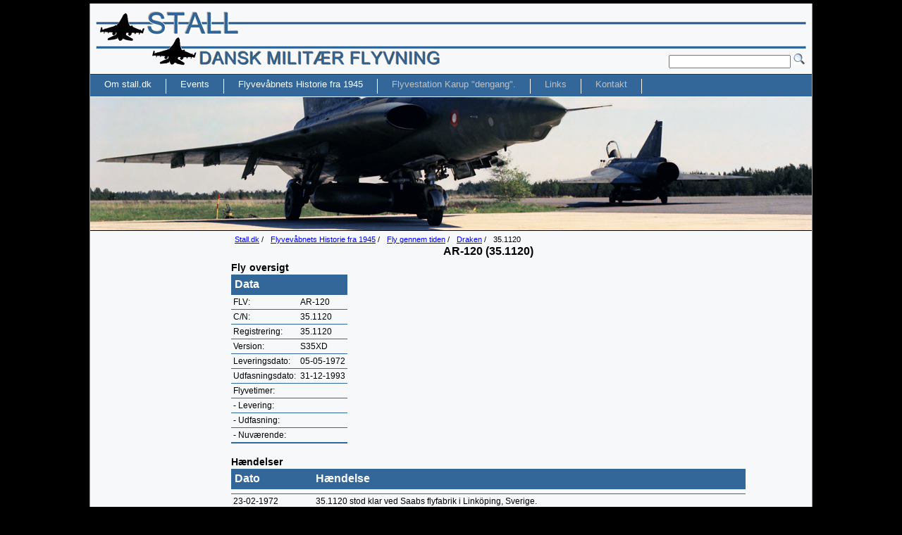

--- FILE ---
content_type: text/html; charset=utf-8
request_url: http://www.stall.dk/flyvevaabnets-historie-fra-1945/fly-gennem-tiden/draken/351120.aspx
body_size: 14899
content:

<!DOCTYPE html PUBLIC "-//W3C//DTD XHTML 1.0 Transitional//EN" "http://www.w3.org/TR/xhtml1/DTD/xhtml1-transitional.dtd">
<html xmlns="http://www.w3.org/1999/xhtml">
<head><meta http-equiv="Content-Type" content="text/html; charset=utf-8" /><title>
	Stall Aviation 2024
</title><link href="/css/stall_layout.css" rel="stylesheet" type="text/css" /><link href="/css/stall_menu.css" rel="stylesheet" type="text/css" /><link href="/css/stall_aircraft.css" rel="stylesheet" type="text/css" /><link rel="stylesheet" type="text/css" href="/css/highslide.css" />
	
<script type="text/javascript" src="/scripts/jquery/jquery-1.7.2.min.js"></script>


  
	
  <script type="text/javascript" src="/highslide/highslide-with-gallery.js"></script>
  <link rel="stylesheet" type="text/css" href="/highslide/highslide.css" />
  <script type="text/javascript">
    hs.graphicsDir = '/highslide/graphics/';
    hs.align = 'center';
    hs.transitions = ['expand', 'crossfade'];
    hs.outlineType = 'rounded-white';
    hs.fadeInOut = true;
  </script>






	


<style type="text/css">
<!--
.style9 {color: #000000}
-->
</style>
<link id="ContentPlaceHolderDefault_colorboxCss" rel="stylesheet" type="text/css" href="/css/colorbox.css"></link><script id="ContentPlaceHolderDefault_colorbox" type="text/javascript" src="/scripts/jquery/jquery.colorbox.js"></script></head>

<body>


<div id="Wrapper">
	
<div id="logo">
		  <a href="/"><img src="/media/110597/Stall-Aviation-bannertop-2014-2.jpg" alt="stall2010logo" /></a>
	</div>
	<div id="searcharea">
		<form name="search" action="/soeg.aspx" method="get">
		  <input type="text" name="query" />
		  <input type="image" src="/images/icons/search_icon.gif"/>    
		</form>
  	</div>
	<div id="navi">  
			
		<ul id="dropdownmenu">
				<li style="">
					Om stall.dk			<ul>
				<li>
					<a href="/om-stalldk.aspx">Oversigt</a>				
				</li>				
				
					<li>
						<a href="/om-stalldk/copyright.aspx">Copyright</a>
						
						
						</li>
					<li>
						<a href="/om-stalldk/kildelister.aspx">Kildelister</a>
						
						
						</li>
			</ul>

				</li>
				<li style="">
					Events			<ul>
				<li>
					<a href="/events.aspx">Oversigt</a>				
				</li>				
				
					<li>
						<a href="/events/2025.aspx">2025</a>
						
						
						</li>
					<li>
						<a href="/events/2024.aspx">2024</a>
						
						
						</li>
					<li>
						<a href="/events/2023.aspx">2023</a>
						
						
						</li>
					<li>
						<a href="/events/2022.aspx">2022</a>
						
						
						</li>
					<li>
						<a href="/events/2021.aspx">2021</a>
						
						
						</li>
					<li>
						<a href="/events/2020.aspx">2020</a>
						
						
						</li>
					<li>
						<a href="/events/2019.aspx">2019</a>
						
						
						</li>
					<li>
						<a href="/events/2018.aspx">2018</a>
						
						
						</li>
					<li>
						<a href="/events/2017.aspx">2017</a>
						
						
						</li>
					<li>
						<a href="/events/2016.aspx">2016</a>
						
						
						</li>
					<li>
						<a href="/events/2015.aspx">2015</a>
						
						
						</li>
					<li>
						<a href="/events/2014.aspx">2014</a>
						
						
						</li>
					<li>
						<a href="/events/2013.aspx">2013</a>
						
						
						</li>
					<li>
						<a href="/events/2012.aspx">2012</a>
						
						
						</li>
					<li>
						<a href="/events/2011.aspx">2011</a>
						
						
						</li>
					<li>
						<a href="/events/2010.aspx">2010</a>
						
						
						</li>
					<li>
						<a href="/events/2009.aspx">2009</a>
						
						
						</li>
					<li>
						<a href="/events/2008.aspx">2008</a>
						
						
						</li>
					<li>
						<a href="/events/2007.aspx">2007</a>
						
						
						</li>
					<li>
						<a href="/events/2006.aspx">2006</a>
						
						
						</li>
			</ul>

				</li>
				<li style="">
					Flyvev&#229;bnets Historie fra 1945			<ul>
				<li>
					<a href="/flyvevaabnets-historie-fra-1945.aspx">Oversigt</a>				
				</li>				
				
					<li>
						<a href="/flyvevaabnets-historie-fra-1945/fly-gennem-tiden.aspx">Fly gennem tiden</a>
						
						
						</li>
					<li>
						<a href="/flyvevaabnets-historie-fra-1945/1950-1959.aspx">1950 - 1959</a>
						
						
						</li>
					<li>
						<a href="/flyvevaabnets-historie-fra-1945/1960-1969.aspx">1960 - 1969</a>
						
						
						</li>
					<li>
						<a href="/flyvevaabnets-historie-fra-1945/1970-1979.aspx">1970 - 1979</a>
						
						
						</li>
					<li>
						<a href="/flyvevaabnets-historie-fra-1945/1980-1989.aspx">1980 - 1989</a>
						
						
						</li>
					<li>
						<a href="/flyvevaabnets-historie-fra-1945/1990-1999.aspx">1990 - 1999</a>
						
						
						</li>
					<li>
						<a href="/flyvevaabnets-historie-fra-1945/2000-2009.aspx">2000 - 2009</a>
						
						
						</li>
					<li>
						<a href="/flyvevaabnets-historie-fra-1945/2010-2019.aspx">2010 - 2019</a>
						
						
						</li>
			</ul>

				</li>
				<li style="">
								<a href="/flyvestation-karup-dengang.aspx">Flyvestation Karup &quot;dengang&quot;.</a>				

				</li>
				<li style="">
								<a href="/links.aspx">Links</a>				

				</li>
				<li style="">
								<a href="/kontakt.aspx">Kontakt</a>				

				</li>
		</ul>
		<script type="text/javascript">			
		$(document).ready(function() {			
			$("#dropdownmenu li").hover(
			function () {			
				//show dropdown
				$(this).find("ul").show();
				$(this).css("border-bottom", "solid 1px black;");
				
				
			},
			function () {
				//hide dropdown
				$(this).find("ul").hide();	
				
			}
			);
			
			$("#dropdownmenu li").click(function() {
				$(this).find("ul").show();
				$(this).css("border-bottom", "solid 1px black;");
			});
			
			$('html').click(function() {
				//Hide the menus if visible
				$("#dropdownmenu li").find("ul").hide();
					
			});

			
			$('#dropdownmenu li').click(function(event){
				event.stopPropagation();
			});
			
			
			
			//hide dropdown
			
		});
		</script>			


		
	</div>

  <div id="banner"><img src="/media/110518/draken.jpg" width="1024" height="189" alt="banner" /></div>


<div id="ramme">
	<form method="post" action="/flyvevaabnets-historie-fra-1945/fly-gennem-tiden/draken/351120.aspx" id="form1">
<div class="aspNetHidden">
<input type="hidden" name="__VIEWSTATE" id="__VIEWSTATE" value="/wEPDwUENTM4MWRkf9YXg6nqwTs1L4NF2nL70LQ6t77aqo/O+T92/op7l7U=" />
</div>

		
  <div id="midt">
   <div id="venstretekst">
	   <div>
	   	
	   </div>
		
		  <!-- Insert default "content" markup here -->
		
   </div>
   <div id="midttekst" class="wide">
  	


			<ul class="stallBreadcrumb">
					<li><a href="/">Stall.dk</a> <span class="divider">/</span></li>
					<li><a href="/flyvevaabnets-historie-fra-1945.aspx">Flyvev&#229;bnets Historie fra 1945</a> <span class="divider">/</span></li>
					<li><a href="/flyvevaabnets-historie-fra-1945/fly-gennem-tiden.aspx">Fly gennem tiden</a> <span class="divider">/</span></li>
					<li><a href="/flyvevaabnets-historie-fra-1945/fly-gennem-tiden/draken.aspx">Draken</a> <span class="divider">/</span></li>
				
				
				<li class="active">35.1120</li>	
			</ul>
<br />
	
   




	
	<h1>AR-120 (35.1120)</h1>

	<h2>Fly oversigt</h2>
	<div>
                <div>
					
					<table class="techSpec">
                    <thead>
                        <tr>
                            <th colspan="2">
                                Data
                            </th>
                        </tr>
                    </thead>
                    <tfoot>
                        <tr>
                            <td colspan="2">&nbsp;</td>
                        </tr>
                    </tfoot>
                    <tbody>
                        <tr>
                          <td>FLV:</td>
                          <td>
							  AR-120							  
						  </td>
                        </tr>    
                        <tr>
                          <td>C/N:</td>
                          <td>35.1120</td>
                        </tr>
                        <tr>
                          <td>Registrering:</td>
                          <td>35.1120</td>
                        </tr>
                        <tr>
                          <td>Version:</td>
                          <td>S35XD</td>
                        </tr>
                        <tr>
                          <td>Leveringsdato:</td>
                          <td>05-05-1972</td>
                        </tr>
                        <tr>
                          <td>Udfasningsdato:</td>
                          <td>31-12-1993</td>
                        </tr>
                        <tr>
                          <td colspan="2">Flyvetimer:</td>
                        </tr>
                        <tr>
                          <td>- Levering:</td>
                          <td></td>    
                        </tr>
                        <tr>
                          <td>- Udfasning:</td>
                          <td></td>    
                        </tr>    

                        <tr>
                           <td>- Nuværende:</td>
                           <td></td>    
                        </tr>

                    </tbody>
        
                  </table>
				</div>	
	</div>
	<h2>Hændelser</h2>
	<div>
		

<table class="techSpec">
                <thead>
                  <tr>
                    <td class="eventDate">Dato</td>
                    <td class="eventDescription">Hændelse</td>
                    <td class="eventPicture">&nbsp;</td>
                  </tr>
                </thead>
                <tfoot>
                  <tr>
                    <td colspan="3">&nbsp;</td>
                  </tr>
                </tfoot>
                <tbody>
                
                  <tr>
                    <td class="eventDate">
                      

                      
                      </td>
                    <td class="eventDescription"></td>
                    <td class="eventPicture">
                      
                    </td>
                  </tr>
                  <tr>
                    <td class="eventDate">
                      
23-02-1972
                      
                      </td>
                    <td class="eventDescription">
35.1120 stod klar ved Saabs flyfabrik i Linköping, Sverige.
</td>
                    <td class="eventPicture">
                      
                    </td>
                  </tr>
                  <tr>
                    <td class="eventDate">
                      
17-03-1972
                      
                      </td>
                    <td class="eventDescription">
35.1120 har første flyvning.
</td>
                    <td class="eventPicture">
                      
                    </td>
                  </tr>
                  <tr>
                    <td class="eventDate">
                      
05-05-1972
                      
                      </td>
                    <td class="eventDescription">
Ankom til Flyvestation Karup og overdrages til Flyvevåbnet.
</td>
                    <td class="eventPicture">
                      
                    </td>
                  </tr>
                  <tr>
                    <td class="eventDate">
                      
05-05-1972
                      
                      </td>
                    <td class="eventDescription">
Overdraget til Eskadrille 729.
</td>
                    <td class="eventPicture">
                      
                    </td>
                  </tr>
                  <tr>
                    <td class="eventDate">
                      
21-12-1993
                      
                      </td>
                    <td class="eventDescription">
Sidste operative flyvning for Flyvevåbnet.
</td>
                    <td class="eventPicture">
                      
                    </td>
                  </tr>
                  <tr>
                    <td class="eventDate">
                      
31-12-1993
                      
                      </td>
                    <td class="eventDescription">
AR-120 blev udfaset fra flyvevåbnet.
</td>
                    <td class="eventPicture">
                      
                    </td>
                  </tr>
                  <tr>
                    <td class="eventDate">
                      
17-02-1994
                      
                      </td>
                    <td class="eventDescription">
<p>AR-120 Forlader Flyvestation Karup ved egen kraft, med kurs mod
Bodø AB via Ørland AB i Norge.</p>

<p>Flyvningen tog 2 timer og 10 minutter.</p>
</td>
                    <td class="eventPicture">
                      
                    </td>
                  </tr>
                  <tr>
                    <td class="eventDate">
                      
17-02-1994
                      
                      </td>
                    <td class="eventDescription">
AR-120 udstilles på Norsk Luftfartsmuseum ved Bodø AB i Norge.
</td>
                    <td class="eventPicture">
                      
                    </td>
                  </tr>
                  <tr>
                    <td class="eventDate">
                      
1996
                      
                      </td>
                    <td class="eventDescription"><p>AR-120 blev fjerne fra udstillingen på Norsk Luftfartsmuseum og opmagsinerets på Bodø AB, hvor flyet stadig befinder sig.</p></td>
                    <td class="eventPicture">
                      
                    </td>
                  </tr>

                </tbody>
              </table>	

	</div>
	

<div>

		<div class="clearfloat"></div>
		<div class="colorboxGalleryContainer" >
		  	<script type="text/javascript">			
			  $(document).ready(function() {
				$(".cbGallery7394").colorbox({rel:'cbGallery7394',current: '{current} / {total}'});     
			  });
			</script>
				<a href="/media/75775/AR_120_02.jpg" class="cbGallery7394" title="AR-120 dato og sted ukendt (Foto FLYHIS). " style="" >
					<img src="/ImageGen.ashx?image=/media/75775/AR_120_02.jpg&width=200&height=133&Constrain=true" alt="Picture" title="Click to enlarge" />
				</a>				
				<a href="/media/75660/AR_120_01.jpg" class="cbGallery7394" title="AR-120 over Hammershus, dato ukendt (Foto FLYHIS). " style="" >
					<img src="/ImageGen.ashx?image=/media/75660/AR_120_01.jpg&width=200&height=133&Constrain=true" alt="Picture" title="Click to enlarge" />
				</a>				
		</div>
		<div class="clearfloat"></div>
					
				</div>

	
	


	



  </div>
  </div>
  

	
<div class="aspNetHidden">

	<input type="hidden" name="__VIEWSTATEGENERATOR" id="__VIEWSTATEGENERATOR" value="CA0B0334" />
</div></form>
			   
  <div id="sidefod">Copyright © 2024 www.Stall.Dk. All rights reserved</div>
  </div>
  
  
</div>


</body>
</html>


--- FILE ---
content_type: text/css
request_url: http://www.stall.dk/css/stall_layout.css
body_size: 7384
content:
@charset "utf-8";

* {
  margin: 0px;
  padding: 0px;	
}
body {
  margin: 0px;
  padding: 0px;
  font-family: Arial, Helvetica, sans-serif;
  background-color: #000000;  
}
a img {
  border-style: none;
}

p {
  margin: 0px;
  padding: 0px;
}
h1 {
  margin-bottom: 8px;
}

h2 {
  margin-bottom: 4px;
}

h3 {
    margin-top: 4px;
	margin-bottom: 4px;
    font-weight: bold;
}

#Wrapper {
  width: 1024px;
  margin-right: auto;
  margin-left: auto;
  background: #F7F8F9;
  border-right-width: 1px;
  border-left-width: 1px;
  border-right-style: solid;
  border-left-style: solid;
  border-top-color: #999999;
  border-right-color: #999999;
  border-bottom-color: #999999;
  border-left-color: #999999;
  margin-top: 5px;
}
#Wrapper #logo {
  margin: 0px;
  padding: 0px;
  height: 100px;
  float: left;
  width: 512px;
}
#Wrapper #searcharea {
  width: 204px;
  float: right;
  text-align: right;
  margin-top: 71px;
  margin-right: 10px;
  height: 25px;
  vertical-align: center;
}



#Wrapper #navi {
  height: 25px;
  font: normal 14px Arial, Helvetica, sans-serif;
  color: #333;
  
  border-top-width: thin;
  border-top-style: solid;
  border-top-color: #333333;
  border-bottom-width: thin;
  border-bottom-style: solid;
  border-right-color: #333333;
  border-bottom-color: #333333;
  border-left-color: #333333;
  clear: both;
  text-align: left;
}
#Wrapper #banner {
  height: 189px;
  clear: both;
  background: no-repeat center center;
  width: 1024px;
  border-bottom: thin solid #000;
}
#Wrapper #bannerflytype {
  height: 189px;
  clear: both;
  width: 1024px;
  background-repeat: no-repeat;
  background-position: center center;
  text-align: center;
  vertical-align: middle;
  border-bottom: thin solid #000;
}

#Wrapper #ramme #midt {
  width: 100%;
  clear: right;
  float: left;
  border: none;
  min-height: 393px;
  margin-top: 1px;
  margin-bottom: 1px;
  padding-top: 5px;
}

#Wrapper #ramme #midt #midttekst {
  font: normal 12px Arial, Helvetica, sans-serif;
  color: #000;
  width: 630px;
  margin-right: auto;
  margin-left: 200px;
  min-height: 100px;
  text-align: left;
  margin-bottom: 20px;
}

#Wrapper #ramme #midt #venstretekst
{
	font: normal 12px Arial, Helvetica, sans-serif;
	float: left;
	width: 180px;
	padding: 3px;
}

#Wrapper #ramme #midt #midttekst.wide {
  width: 730px;
}

#Wrapper #ramme #midt #midttekst.full {
	margin-left: 50px;
  	width: 910px;
}


#Wrapper #ramme #sidefod {
  clear: both;
  height: 25px;
  width: 1024px;
  font: 12px/25px Arial, Helvetica, sans-serif;
  text-align: center;
  position: static;
  border-top: thin solid #999;
  border-right: #999;
  border-bottom: thin solid #999;
  border-left: #999;
}

.contentColumnDefault {
	float: left;
	margin-left: 15px;
	margin-top: 15px;
	width: 210px;
	border: none;
	height: 210px;
	
}

#contentColumn1 {
	color: white;
}

#contentColumn2 {
	color: #E6E6E6;
	background-color: #336699;
	
}

#contentColumn3 {

}

#contentColumn4 {
	color: #E6E6E6;
	background-color: #336699;
}

#contentColumn5 {
	color: #E6E6E6;
	background-color: #336699;
}

#contentColumn6 {
}

#contentColumn7 {
	color: #E6E6E6;
	background-color: #336699;
}

#contentColumn8 {
	margin-bottom: 30px;
}

#newsItem {
	margin-top: 5px;
}

h1 {
  font-family: Arial, Helvetica, sans-serif;
  font-size: 16px;
  font-weight: bold;
  text-align: center;
}
h2 {
  color: #000;
  text-align: left;
  word-spacing: 1px;
  font: normal 14px/12px Arial, Helvetica, sans-serif;
  font-weight: bold;
}

div.articleTextblockImage
{
  margin: 5px;
}
div.articleTextblockImage div
{
  font-size: smaller;
  font-style: italic;
}

div.articleItem
{
  margin-bottom: 10px;
}

div.articleGalleryParagraph
{
  text-align: center;
}

div.pictureComment
{
  font-style: italic;
  text-align: center;
}

div.clearfloat
{
    clear: both;
    height: 0px;
}

table.techSpec
{
  border-style: none;
}

table.techSpec thead
 {
   background-color: #336699;
 }

table.techSpec thead tr th
{
  padding: 5px;
  color: white;
  font-size: 12pt;
  font-weight: bold;
}

table.techSpec thead tr td
{
  padding: 5px;
  color: white;
  font-size: 12pt;
  font-weight: bold;
}


table.techSpec *
{
  border-style: none;
}

table.techSpec tbody tr td
{
  border-top: solid 1px #336699;
}
 
table.techSpec tfoot tr td
{
 border-top: solid 2px #336699;
}
table.techSpec * tr td.eventDate
{
  min-width: 100px; 
  vertical-align: top;
}

table.techSpec * tr td.eventDescription
 {
  padding-left: 10px;  
  text-align: left;
 }

table.techSpec * tr td.eventPicture
{
  vertical-align: top;
}
div.eventSpacer
{
  color: white;
  font-weight: bold;
  font-size: 15pt;
  width: 100%;
  background-image: url('/media/110573/Tablet-devider.png');
  padding-top: 1px;
  padding-bottom: 1px;
  padding-right: 1px;
  padding-left: 5px;
  vertical-align: middle;
}

ul.eventSpacer
{
  margin: 5px;

}

ul.eventSpacer li
{
  margin: 5px;
  list-style: none;
  font-size: 10pt;

}

div.colorboxGalleryContainer
{
	text-align: center; 
	vertical-align: middel;
	margin-top: 10px;
	margin-bottom: 10px;
}


ul.wingList
{
	list-style: none;
	margin-top: 10px;	
}

ul.squadronList
{
	list-style: none;

}


ul.wingList li
{
	margin-top: 10px;
	margin-bottom: 30px;
	clear: both;
}

ul.wingList li h1
{
	text-align: left;
}

ul.squadronList
{
	margin-top: 30px;
}
ul.squadronList li
{
	margin-top: 10px;
	clear: both;
}

ul.wingList li h2, ul.squadronList li h3
{
	margin-bottom: 5px;
}

table.squadronDetails
{
	border: none;
}

table.squadronDetails tr td
{
	border: none;
	vertical-align: top;
}

table.NoBorder, table.NoBorder tbody tr td
{
	border: none;
}

div.wingListContainer {
	width: 600px;
	padding-top: 10px;
	padding-left: 10px;
	padding-right: 10px;
	background-color: #336699;	
}

div.wingListBlockLeft {
	width: 295px;
	padding: 0px;
	background-color: #ffffff;	
	float: left;
	margin-top: 0px;
	margin-left: 0px;
	margin-right: 0px;
	margin-bottom: 10px;
	text-align: center;
}

div.wingListBlockRight {
	width: 295px;
	padding: 0px;
	background-color: #ffffff;	
	float: right;
	margin-top: 0px;
	margin-left: 0px;
	margin-right: 0px;
	margin-bottom: 10px;
	text-align: center;
}


div.wingInfoImage {
	float: left;
	width: 150px;
	margin-bottom: 20px;
}

div.wingInfoContent {
	float: right;
	width: 580px;
	margin-bottom: 20px;

}

table.StallAircraftList tr th.Col1 {
	width: 60px;
}

table.StallAircraftList tr th.Col2 {
	width: 60px;
}

table.StallAircraftList tr th.Col3 {
	width: 70px;
}

table.StallAircraftList tr th.Col4 {
	width: 70px;
}

table.StallAircraftList tr th.Col5 {
	width: 350px;
}

table.StallAircraftList tr th.Col6 {
	width: 100px;
}


input.ContactForm {
	width: 300px;
}

textarea.ContactForm {
	width: 300px;
	height: 200px;
}


tr.StallAircraftTypeList td.AircraftCount {
	width: 40px;
}

tr.StallAircraftTypeList td.AircraftModel {
	width: 170px;
}

tr.StallAircraftTypeList td.AircraftManufacturer {
	width: 170px;
}

tr.StallAircraftTypeList td.AircraftFrom{
	width: 28px;
}

tr.StallAircraftTypeList td.AircraftTo{
	width: 28px;
}

div.newsItem {
	margin-top: 8px;
	margin-left: 5px;
	margin-right: 5px;
}

div.newsItem h4 {
	text-decoration: underline;
}

div.newsItem a:link {
	text-decoration: none;
	color: white;
}


div.newsItem a:visited {
	color: white;
	text-decoration: none;
}






















/* EDITOR PROPERTIES - PLEASE DON'T DELETE THIS LINE TO AVOID DUPLICATE PROPERTIES */


--- FILE ---
content_type: text/css
request_url: http://www.stall.dk/css/stall_menu.css
body_size: 1424
content:

ul.stallBreadcrumb
{
	margin: 0;
	padding: 0;
	list-style: none;
}
ul.stallBreadcrumb li {
	float: left;
	font-size: 8pt;
	margin-left: 5px;
	margin-right: 5px;

}


#dropdownmenu
{
	margin: 0;
	padding-top: 6px;
	float: left;
	list-style: none;
	width: 100%;
	height: 100%;
	background-color: #336699;
	font-size: 10pt;
	border-bottom: solid 1px #f7f8fa;
	
}

#dropdownmenu li
{
	color: white;
	height: 21px;
	float: left;	
	min-width: 20px;
	display: inline-block;
	border-top: none;
	border-left: none;
	border-right: solid 1px #f7f8fa;
	border-bottom: none;
	text-align: center;	
	background: #336699;
	padding-left: 20px;
	padding-right: 20px;
	
}
#dropdownmenu li.first
{
	border-left: solid 1px #f7f8fa;
}



#dropdownmenu li
{
	position: relative;
}
#dropdownmenu li ul
{
	display: none;
	position: absolute;
	margin: 0;
	padding: 0; 
	top: 21px;
	left: -1px;
	width: 100%;
	height: 21px;
	min-width: 20px;
	
}


#dropdownmenu li li
{
	float: none;
	width: 100%;
	border-top: none;
	border-left: solid 1px #f7f8fa;
	border-right: solid 1px #f7f8fa;
	border-bottom: solid 1px #f7f8fa;
	font-weight: normal;
	padding-left: 0px;
	padding-right: 0px;	
}


#dropdownmenu li a
{
    text-decoration: none;
	color: #c0C0C0;
	display: block;
	float: none;
	text-align: center;
		
}























































/* EDITOR PROPERTIES - PLEASE DON'T DELETE THIS LINE TO AVOID DUPLICATE PROPERTIES */


--- FILE ---
content_type: text/css
request_url: http://www.stall.dk/css/stall_aircraft.css
body_size: 859
content:
table
{
  border: solid 1px black;
  border-collapse:collapse;
}
table tr th
{
  border: solid 1px black;
  margin: 0;
  padding: 0;
}
table tr td
{
  border: solid 1px black;
  margin: 0;
  padding: 3px;
}

table.stallAircraftTypeData
{
}

table.stallAircraftTypeData tr td
{
}
}


td.stallAircraftTypeDataLabel
{
  border: solid 1px black;
  font-weight: bold;
  width: 100px;
  vertical-align: top;
  
}

table.stallAircraftData
{
  width: 80%;
  color: #336699;
}

table.stallAircraftData tr td
{

}


td.stallAircraftDataLabel
{
  border: solid 1px black;
  font-weight: bold;
  width: 100px;
  vertical-align: top;
}
a.airCraftLink
{
  text-decoration: none;	
  color: black;
}

a.airCraftTypeLink
{
  text-decoration: none;
  color: black;
}
























/* EDITOR PROPERTIES - PLEASE DON'T DELETE THIS LINE TO AVOID DUPLICATE PROPERTIES */


--- FILE ---
content_type: text/css
request_url: http://www.stall.dk/css/colorbox.css
body_size: 5303
content:
/*
    ColorBox Core Style:
    The following CSS is consistent between example themes and should not be altered.
*/
#colorbox, #cboxOverlay, #cboxWrapper{position:absolute; top:0; left:0; z-index:9999; overflow:hidden;}
#cboxOverlay{position:fixed; width:100%; height:100%;}
#cboxMiddleLeft, #cboxBottomLeft{clear:left;}
#cboxContent{position:relative;}
#cboxLoadedContent{overflow:auto;}
#cboxTitle{margin:0; font-size: 10pt;}
#cboxLoadingOverlay, #cboxLoadingGraphic{position:absolute; top:0; left:0; width:100%; height:100%;}
#cboxPrevious, #cboxNext, #cboxClose, #cboxSlideshow{cursor:pointer;}
.cboxPhoto{float:left; margin:auto; border:0; display:block; max-width:none;}
.cboxIframe{width:100%; height:100%; display:block; border:0;}
#colorbox, #cboxContent, #cboxLoadedContent{box-sizing:content-box;}

/* 
    User Style:
    Change the following styles to modify the appearance of ColorBox.  They are
    ordered & tabbed in a way that represents the nesting of the generated HTML.
*/
#cboxOverlay{background:url(/images/colorbox//overlay.png) repeat 0 0;}
#colorbox{}
    #cboxTopLeft{width:21px; height:21px; background:url(/images/colorbox//controls.png) no-repeat -101px 0;}
    #cboxTopRight{width:21px; height:21px; background:url(/images/colorbox//controls.png) no-repeat -130px 0;}
    #cboxBottomLeft{width:21px; height:21px; background:url(/images/colorbox//controls.png) no-repeat -101px -29px;}
    #cboxBottomRight{width:21px; height:21px; background:url(/images/colorbox//controls.png) no-repeat -130px -29px;}
    #cboxMiddleLeft{width:21px; background:url(/images/colorbox//controls.png) left top repeat-y;}
    #cboxMiddleRight{width:21px; background:url(/images/colorbox//controls.png) right top repeat-y;}
    #cboxTopCenter{height:21px; background:url(/images/colorbox//border.png) 0 0 repeat-x;}
    #cboxBottomCenter{height:21px; background:url(/images/colorbox//border.png) 0 -29px repeat-x;}
    #cboxContent{background:#fff; overflow:hidden;}
        .cboxIframe{background:#fff;}
        #cboxError{padding:50px; border:1px solid #ccc;}
        #cboxLoadedContent{margin-bottom:28px;}
        #cboxTitle{position:absolute; bottom:4px; left:0; text-align:center; width:100%; color:#949494;}
        #cboxCurrent{position:absolute; bottom:4px; left:58px; color:#949494; font-size: 10pt;}
        #cboxSlideshow{position:absolute; bottom:4px; right:30px; color:#0092ef;}
        #cboxPrevious{position:absolute; bottom:0; left:0; background:url(/images/colorbox//controls.png) no-repeat -75px 0; width:25px; height:25px; text-indent:-9999px;}
        #cboxPrevious:hover{background-position:-75px -25px;}
        #cboxNext{position:absolute; bottom:0; left:27px; background:url(/images/colorbox//controls.png) no-repeat -50px 0; width:25px; height:25px; text-indent:-9999px;}
        #cboxNext:hover{background-position:-50px -25px;}
        #cboxLoadingOverlay{background:url(/images/colorbox//loading_background.png) no-repeat center center;}
        #cboxLoadingGraphic{background:url(/images/colorbox//loading.gif) no-repeat center center;}
        #cboxClose{position:absolute; bottom:0; right:0; background:url(/images/colorbox//controls.png) no-repeat -25px 0; width:25px; height:25px; text-indent:-9999px;}
        #cboxClose:hover{background-position:-25px -25px;}

/*
  The following fixes a problem where IE7 and IE8 replace a PNG's alpha transparency with a black fill
  when an alpha filter (opacity change) is set on the element or ancestor element.  This style is not applied to or needed in IE9.
  See: http://jacklmoore.com/notes/ie-transparency-problems/
*/
.cboxIE #cboxTopLeft,
.cboxIE #cboxTopCenter,
.cboxIE #cboxTopRight,
.cboxIE #cboxBottomLeft,
.cboxIE #cboxBottomCenter,
.cboxIE #cboxBottomRight,
.cboxIE #cboxMiddleLeft,
.cboxIE #cboxMiddleRight {
    filter: progid:DXImageTransform.Microsoft.gradient(startColorstr=#00FFFFFF,endColorstr=#00FFFFFF);
}

/*
  The following provides PNG transparency support for IE6
  Feel free to remove this and the /ie6/ directory if you have dropped IE6 support.
*/
.cboxIE6 #cboxTopLeft{background:url(/images/colorbox//ie6/borderTopLeft.png);}
.cboxIE6 #cboxTopCenter{background:url(/images/colorbox//ie6/borderTopCenter.png);}
.cboxIE6 #cboxTopRight{background:url(/images/colorbox//ie6/borderTopRight.png);}
.cboxIE6 #cboxBottomLeft{background:url(/images/colorbox//ie6/borderBottomLeft.png);}
.cboxIE6 #cboxBottomCenter{background:url(/images/colorbox//ie6/borderBottomCenter.png);}
.cboxIE6 #cboxBottomRight{background:url(/images/colorbox//ie6/borderBottomRight.png);}
.cboxIE6 #cboxMiddleLeft{background:url(/images/colorbox//ie6/borderMiddleLeft.png);}
.cboxIE6 #cboxMiddleRight{background:url(/images/colorbox//ie6/borderMiddleRight.png);}

.cboxIE6 #cboxTopLeft,
.cboxIE6 #cboxTopCenter,
.cboxIE6 #cboxTopRight,
.cboxIE6 #cboxBottomLeft,
.cboxIE6 #cboxBottomCenter,
.cboxIE6 #cboxBottomRight,
.cboxIE6 #cboxMiddleLeft,
.cboxIE6 #cboxMiddleRight {
    _behavior: expression(this.src = this.src ? this.src : this.currentStyle.backgroundImage.split('"')[1], this.style.background = "none", this.style.filter = "progid:DXImageTransform.Microsoft.AlphaImageLoader(src=" + this.src + ", sizingMethod='scale')");
}


/* EDITOR PROPERTIES - PLEASE DON'T DELETE THIS LINE TO AVOID DUPLICATE PROPERTIES */
